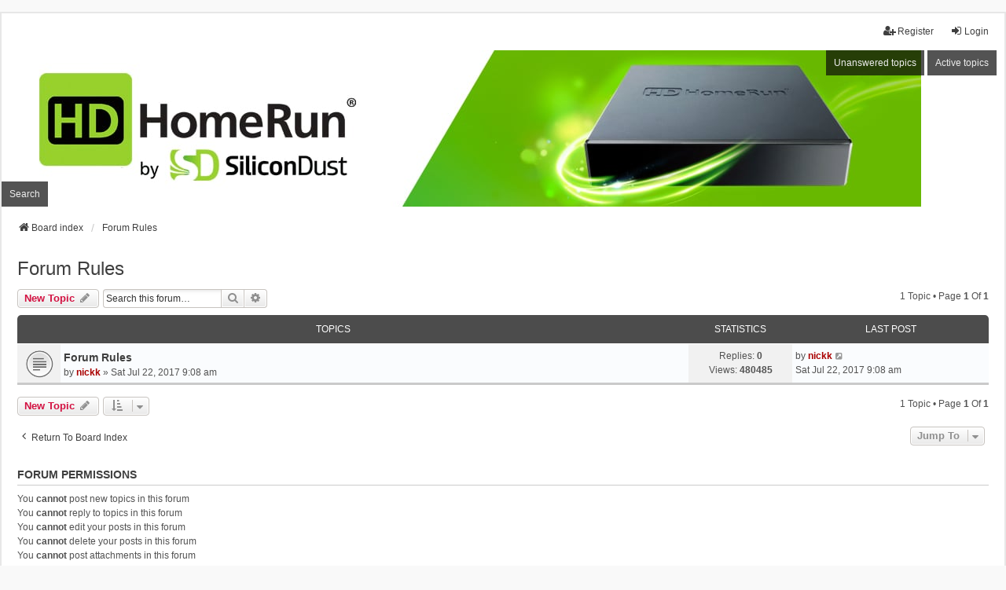

--- FILE ---
content_type: text/html; charset=UTF-8
request_url: https://forum.silicondust.com/forum/viewforum.php?f=128&sid=a5b8f54ebe9ad8f3d9f9c4a407df1b51
body_size: 4192
content:
<!DOCTYPE html>
<html dir="ltr" lang="en-gb">
<head>
<meta charset="utf-8" />
<meta http-equiv="X-UA-Compatible" content="IE=edge">
<meta name="viewport" content="width=device-width, initial-scale=1" />

<title>Forum Rules - Silicondust</title>


	<link rel="canonical" href="https://forum.silicondust.com/forum/viewforum.php?f=128">

<!--
	phpBB style name: we_universal
	Based on style:   prosilver (this is the default phpBB3 style)
	Original author:  Tom Beddard ( http://www.subBlue.com/ )
	Modified by:      nextgen ( http://xeronix.org/ )
	Modified by:      v12mike ( v12mike@ingenious.co.nz )
-->


<link href="./styles/prosilver/theme/stylesheet.css?assets_version=89" rel="stylesheet">
<link href="./assets/css/font-awesome.min.css?assets_version=89" rel="stylesheet">
<link href="./styles/we_universal/theme/common.css?assets_version=89" rel="stylesheet">
<link href="./styles/we_universal/theme/content.css?assets_version=89" rel="stylesheet">
<link href="./styles/we_universal/theme/cp.css?assets_version=89" rel="stylesheet">
<link href="./styles/we_universal/theme/forms.css?assets_version=89" rel="stylesheet">
<link href="./styles/we_universal/theme/colours.css?assets_version=89" rel="stylesheet">
<link href="./styles/we_universal/theme/responsive.css?assets_version=89" rel="stylesheet">
<link href="./styles/we_universal/theme/custom.css?assets_version=89" rel="stylesheet">




<!--[if lte IE 9]>
	<link href="./styles/prosilver/theme/tweaks.css?assets_version=89" rel="stylesheet">
<![endif]-->


<link href="./ext/anavaro/postlove/styles/all/theme/default.css?assets_version=89" rel="stylesheet" media="screen">



<!--[if lt IE 9]>
	<script src="./styles/we_universal/template/html5shiv.min.js"></script>
<![endif]-->

</head>
<body id="phpbb" class="nojs notouch section-viewforum ltr  logged-out">


<div id="wrap" class="wrap">
	<a id="top" class="top-anchor" accesskey="t"></a>

	<div class="inventea-headerbar">
		<nav class="inventea-wrapper inventea-userbar">
			<div class="dropdown-container hidden inventea-mobile-dropdown-menu">
	<a href="#" class="dropdown-trigger inventea-toggle"><i class="icon fa fa-bars"></i></a>
	<div class="dropdown hidden">
	<div class="pointer"><div class="pointer-inner"></div></div>
	<ul class="dropdown-contents" role="menubar">

		
		<li>
			<a href="./index.php?sid=9d87a8cc307c4dbb88a28512ad6fce34" role="menuitem">
				<i class="icon fa fa-fw fa-home" aria-hidden="true"></i>
				<span>Board index</span>
			</a>
		</li>		
		
		
					<li>
				<a href="./search.php?sid=9d87a8cc307c4dbb88a28512ad6fce34" role="menuitem">
					<i class="icon fa-search fa-fw" aria-hidden="true"></i><span>Search</span>
				</a>
			</li>

			
			
				

			<li>
				<a href="./search.php?search_id=unanswered&amp;sid=9d87a8cc307c4dbb88a28512ad6fce34" role="menuitem">
					<i class="icon fa-file-o fa-fw icon-gray" aria-hidden="true"></i><span>Unanswered topics</span>
				</a>
			</li>
			<li>
				<a href="./search.php?search_id=active_topics&amp;sid=9d87a8cc307c4dbb88a28512ad6fce34" role="menuitem">
					<i class="icon fa-file-o fa-fw icon-blue" aria-hidden="true"></i><span>Active topics</span>
				</a>
			</li>
			<li class="separator"></li>
		
		
										
				                    </ul>
    </div>
</div>


			<ul class="linklist bulletin inventea-user-menu" role="menubar">
																		<li class="small-icon rightside" data-skip-responsive="true"><a href="./ucp.php?mode=login&amp;redirect=viewforum.php%3Ff%3D128&amp;sid=9d87a8cc307c4dbb88a28512ad6fce34" title="Login" accesskey="x" role="menuitem"><i class="icon fa-fw fa-sign-in" aria-hidden="true"></i>Login</a></li>
											<li class="small-icon rightside" data-skip-responsive="true"><a href="./ucp.php?mode=register&amp;sid=9d87a8cc307c4dbb88a28512ad6fce34" role="menuitem"><i class="icon fa-fw fa-user-plus" aria-hidden="true"></i>Register</a></li>
										
										
							</ul>
		</nav>
	</div>

		<div class="inventea-header inventea-wrapper">
			<header>
			
						<nav>
			<div class="inventea-posts-menu">
				<ul class="inventea-menu" role="menubar">
																														<li>
						<a href="./search.php?search_id=unanswered&amp;sid=9d87a8cc307c4dbb88a28512ad6fce34" role="menuitem">Unanswered topics</a>
					</li>
					<li>
						<a href="./search.php?search_id=active_topics&amp;sid=9d87a8cc307c4dbb88a28512ad6fce34" role="menuitem">Active topics</a>
					</li>
														</ul>
			</div>
			</nav>
			<div class="inventea-dashboard" role="banner">
				<a href="https://www.silicondust.com/">
					<img class="inventea-dashboard-image" src="./styles/we_universal/theme/images/dashboard.jpg?assets_version=89" alt="forum header image">
				</a>
			</div>

			<nav>
				<div class="inventea-forum-menu">
					<ul class="inventea-menu" role="menubar">
																		<li>
							<a href="./search.php?sid=9d87a8cc307c4dbb88a28512ad6fce34" role="menuitem">Search</a>
						</li>
																																			</ul>
				</div>
			</nav>
				</header>
	</div>

	<div class="inventea-wrapper inventea-content" role="main">
		
		<ul id="nav-breadcrumbs" class="linklist navlinks" role="menubar">
			
									
						<li class="breadcrumbs" itemscope itemtype="http://schema.org/BreadcrumbList">
												<span class="crumb"  itemtype="http://schema.org/ListItem" itemprop="itemListElement" itemscope><a href="./index.php?sid=9d87a8cc307c4dbb88a28512ad6fce34" itemtype="https://schema.org/Thing" itemprop="item" accesskey="h" data-navbar-reference="index"><i class="icon fa-home fa-fw"></i><span itemprop="name">Board index</span></a><meta itemprop="position" content="1" /></span>					
																								<span class="crumb"  itemtype="http://schema.org/ListItem" itemprop="itemListElement" itemscope data-forum-id="128"><a href="./viewforum.php?f=128&amp;sid=9d87a8cc307c4dbb88a28512ad6fce34" itemtype="https://schema.org/Thing" itemprop="item"><span itemprop="name">Forum Rules</span></a><meta itemprop="position" content="2" /></span>
																</li>
					</ul>

		
		<h2 class="forum-title"><a href="./viewforum.php?f=128&amp;sid=9d87a8cc307c4dbb88a28512ad6fce34">Forum Rules</a></h2>



	<div class="action-bar bar-top">

			
		<a href="./posting.php?mode=post&amp;f=128&amp;sid=9d87a8cc307c4dbb88a28512ad6fce34" class="button" title="Post a new topic">
							<span>New Topic</span> <i class="icon fa-pencil fa-fw" aria-hidden="true"></i>
					</a>
				
			<div class="search-box" role="search">
			<form method="get" id="forum-search" action="./search.php?sid=9d87a8cc307c4dbb88a28512ad6fce34">
			<fieldset>
				<input class="inputbox search tiny" type="search" name="keywords" id="search_keywords" size="20" placeholder="Search this forum…" />
				<button class="button button-search" type="submit" title="Search">
					<i class="icon fa-search fa-fw" aria-hidden="true"></i><span class="sr-only">Search</span>
				</button>
				<a href="./search.php?sid=9d87a8cc307c4dbb88a28512ad6fce34" class="button button-search-end" title="Advanced search">
					<i class="icon fa-cog fa-fw" aria-hidden="true"></i><span class="sr-only">Advanced search</span>
				</a>
				<input type="hidden" name="fid[0]" value="128" />
<input type="hidden" name="sid" value="9d87a8cc307c4dbb88a28512ad6fce34" />

			</fieldset>
			</form>
		</div>
	
	<div class="pagination">
				1 topic
					&bull; Page <strong>1</strong> of <strong>1</strong>
			</div>

	</div>




	
			<div class="forumbg">
		<div class="inner">
		<ul class="topiclist">
			<li class="header">
				<dl class="row-item">
					<dt><div class="list-inner">Topics</div></dt>
					<dd class="posts">Statistics</dd>
					<dd class="lastpost"><span>Last post</span></dd>
				</dl>
			</li>
		</ul>
		<ul class="inventea topiclist topics">
	
				<li class="row bg1">
						<dl title="No unread posts">
				<dt class="row-item topic_read"></dt>
				<dd>
					<a href="./viewtopic.php?p=299520&amp;sid=9d87a8cc307c4dbb88a28512ad6fce34#p299520" class="row-item-link"></a>										<div class="list-inner">
																			<a href="./viewtopic.php?t=65678&amp;sid=9d87a8cc307c4dbb88a28512ad6fce34" class="topictitle">Forum Rules</a>
																														<br />
						
												<div class="responsive-show" style="display: none;">
							by <a href="./memberlist.php?mode=viewprofile&amp;u=2&amp;sid=9d87a8cc307c4dbb88a28512ad6fce34" style="color: #AA0000;" class="username-coloured">nickk</a> &raquo; Sat Jul 22, 2017 9:08 am
																				</div>
							<span class="responsive-show left-box" style="display: none;">Replies: <strong>0</strong></span>
						
						<div class="topic-poster responsive-hide left-box">
																												by <a href="./memberlist.php?mode=viewprofile&amp;u=2&amp;sid=9d87a8cc307c4dbb88a28512ad6fce34" style="color: #AA0000;" class="username-coloured">nickk</a> &raquo; <time datetime="2017-07-22T16:08:02+00:00">Sat Jul 22, 2017 9:08 am</time>
																				</div>

						
											</div>
				</dd>
				<dd class="posts">
					Replies: <strong>0</strong><br />
					Views: <strong>480485</strong>
				</dd>
				<dd class="lastpost">
					<span><dfn>Last post </dfn>by <a href="./memberlist.php?mode=viewprofile&amp;u=2&amp;sid=9d87a8cc307c4dbb88a28512ad6fce34" style="color: #AA0000;" class="username-coloured">nickk</a>													<a href="./viewtopic.php?p=299520&amp;sid=9d87a8cc307c4dbb88a28512ad6fce34#p299520" title="Go to last post">
								<i class="icon fa-external-link-square fa-fw icon-lightgray icon-md" aria-hidden="true"></i><span class="sr-only"></span>
							</a>
												<br /><time datetime="2017-07-22T16:08:02+00:00">Sat Jul 22, 2017 9:08 am</time>
					</span>
				</dd>
			</dl>
					</li>
		
				</ul>
		</div>
	</div>
	

	<div class="action-bar bar-bottom">
					
			<a href="./posting.php?mode=post&amp;f=128&amp;sid=9d87a8cc307c4dbb88a28512ad6fce34" class="button" title="Post a new topic">
							<span>New Topic</span> <i class="icon fa-pencil fa-fw" aria-hidden="true"></i>
						</a>
			
					
					<form method="post" action="./viewforum.php?f=128&amp;sid=9d87a8cc307c4dbb88a28512ad6fce34">
			<div class="dropdown-container dropdown-container-left dropdown-button-control sort-tools">
	<span title="Display and sorting options" class="button button-secondary dropdown-trigger dropdown-select">
		<i class="icon fa-sort-amount-asc fa-fw" aria-hidden="true"></i>
		<span class="caret"><i class="icon fa-sort-down fa-fw" aria-hidden="true"></i></span>
	</span>
	<div class="dropdown hidden">
		<div class="pointer"><div class="pointer-inner"></div></div>
		<div class="dropdown-contents">
			<fieldset class="display-options">
							<label>Display: <select name="st" id="st"><option value="0" selected="selected">All Topics</option><option value="1">1 day</option><option value="7">7 days</option><option value="14">2 weeks</option><option value="30">1 month</option><option value="90">3 months</option><option value="180">6 months</option><option value="365">1 year</option></select></label>
								<label>Sort by: <select name="sk" id="sk"><option value="a">Author</option><option value="t" selected="selected">Post time</option><option value="r">Replies</option><option value="s">Subject</option><option value="v">Views</option></select></label>
				<label>Direction: <select name="sd" id="sd"><option value="a">Ascending</option><option value="d" selected="selected">Descending</option></select></label>
								<hr class="dashed" />
				<input type="submit" class="button2" name="sort" value="Go" />
						</fieldset>
		</div>
	</div>
</div>
			</form>
		
		<div class="pagination">
						1 topic
							 &bull; Page <strong>1</strong> of <strong>1</strong>
					</div>
	</div>


<div class="action-bar actions-jump">
		<p class="jumpbox-return">
		<a href="./index.php?sid=9d87a8cc307c4dbb88a28512ad6fce34" class="left-box arrow-left" accesskey="r">
			<i class="icon fa-angle-left fa-fw icon-black" aria-hidden="true"></i><span>Return to Board Index</span>
		</a>
	</p>
	
		<div class="jumpbox dropdown-container dropdown-container-right dropdown-up dropdown-left dropdown-button-control" id="jumpbox">
			<span title="Jump to" class="button button-secondary dropdown-trigger dropdown-select">
				<span>Jump to</span>
				<span class="caret"><i class="icon fa-sort-down fa-fw" aria-hidden="true"></i></span>
			</span>
		<div class="dropdown">
			<div class="pointer"><div class="pointer-inner"></div></div>
			<ul class="dropdown-contents">
																				<li><a href="./viewforum.php?f=128&amp;sid=9d87a8cc307c4dbb88a28512ad6fce34" class="jumpbox-forum-link"> <span> Forum Rules</span></a></li>
																<li><a href="./viewforum.php?f=110&amp;sid=9d87a8cc307c4dbb88a28512ad6fce34" class="jumpbox-cat-link"> <span> HDHomeRun Forums</span></a></li>
																<li><a href="./viewforum.php?f=133&amp;sid=9d87a8cc307c4dbb88a28512ad6fce34" class="jumpbox-sub-link"><span class="spacer"></span> <span>&#8627; &nbsp; ATSC 3.0 Nextgen TV</span></a></li>
																<li><a href="./viewforum.php?f=119&amp;sid=9d87a8cc307c4dbb88a28512ad6fce34" class="jumpbox-sub-link"><span class="spacer"></span> <span>&#8627; &nbsp; HDHomeRun Setup &amp; Troubleshooting</span></a></li>
																<li><a href="./viewforum.php?f=126&amp;sid=9d87a8cc307c4dbb88a28512ad6fce34" class="jumpbox-sub-link"><span class="spacer"></span><span class="spacer"></span> <span>&#8627; &nbsp; Downloads &amp; Instructions</span></a></li>
																<li><a href="./viewforum.php?f=92&amp;sid=9d87a8cc307c4dbb88a28512ad6fce34" class="jumpbox-sub-link"><span class="spacer"></span><span class="spacer"></span> <span>&#8627; &nbsp; Frequently Asked Questions</span></a></li>
																<li><a href="./viewforum.php?f=127&amp;sid=9d87a8cc307c4dbb88a28512ad6fce34" class="jumpbox-sub-link"><span class="spacer"></span> <span>&#8627; &nbsp; HDHomeRun TV Guide</span></a></li>
																<li><a href="./viewforum.php?f=131&amp;sid=9d87a8cc307c4dbb88a28512ad6fce34" class="jumpbox-sub-link"><span class="spacer"></span> <span>&#8627; &nbsp; Future Product Discussion</span></a></li>
																<li><a href="./viewforum.php?f=125&amp;sid=9d87a8cc307c4dbb88a28512ad6fce34" class="jumpbox-sub-link"><span class="spacer"></span> <span>&#8627; &nbsp; Development Support</span></a></li>
																<li><a href="./viewforum.php?f=134&amp;sid=9d87a8cc307c4dbb88a28512ad6fce34" class="jumpbox-cat-link"> <span> Forgelink Forums</span></a></li>
																<li><a href="./viewforum.php?f=135&amp;sid=9d87a8cc307c4dbb88a28512ad6fce34" class="jumpbox-sub-link"><span class="spacer"></span> <span>&#8627; &nbsp; Forgelink</span></a></li>
											</ul>
		</div>
	</div>

	</div>


	<div class="stat-block permissions">
		<h3>Forum permissions</h3>
		<p>You <strong>cannot</strong> post new topics in this forum<br />You <strong>cannot</strong> reply to topics in this forum<br />You <strong>cannot</strong> edit your posts in this forum<br />You <strong>cannot</strong> delete your posts in this forum<br />You <strong>cannot</strong> post attachments in this forum<br /></p>
	</div>

				
			</div>

	<div class="inventea-footer-wrapper">
		<div id="page-footer" class="inventea-footer" role="contentinfo">
			<nav>
	<ul id="nav-footer" class="nav-footer linklist" role="menubar">
		<li class="breadcrumbs">
									<span class="crumb"><a href="./index.php?sid=9d87a8cc307c4dbb88a28512ad6fce34" data-navbar-reference="index"><span>Board index</span></a></span>					</li>

				
				
					<li class="small-icon">
				<a href="/forum/app.php/user/delete_cookies?sid=9d87a8cc307c4dbb88a28512ad6fce34" data-ajax="true" data-refresh="true" role="menuitem">Delete cookies</a>
			</li>
		
				<li>All times are <span title="UTC-7">UTC-07:00</span></li>
			</ul>
</nav>

			<footer class="inventea-credits">
								<p class="footer-row">
					<span class="footer-copyright">Powered by <a href="https://www.phpbb.com/">phpBB</a>&reg; Forum Software &copy; phpBB Limited</span>
				</p>
															</footer>
		</div>
	</div>

	<div id="darkenwrapper" class="darkenwrapper" data-ajax-error-title="AJAX error" data-ajax-error-text="Something went wrong when processing your request." data-ajax-error-text-abort="User aborted request." data-ajax-error-text-timeout="Your request timed out; please try again." data-ajax-error-text-parsererror="Something went wrong with the request and the server returned an invalid reply.">
		<div id="darken" class="darken">&nbsp;</div>
	</div>

	<div id="phpbb_alert" class="phpbb_alert" data-l-err="Error" data-l-timeout-processing-req="Request timed out.">
		<a href="#" class="alert_close">
			<i class="icon fa-times-circle fa-fw" aria-hidden="true"></i>
		</a>
	<h3 class="alert_title">&nbsp;</h3><p class="alert_text"></p>
	</div>
	<div id="phpbb_confirm" class="phpbb_alert">
		<a href="#" class="alert_close">
			<i class="icon fa-times-circle fa-fw" aria-hidden="true"></i>
		</a>
		<div class="alert_text"></div>
	</div>

<div>
	<a id="bottom" class="anchor" accesskey="z"></a>
	</div>
</div>

<script src="./assets/javascript/jquery-3.7.1.min.js?assets_version=89"></script>
<script src="./assets/javascript/core.js?assets_version=89"></script>



<script src="./styles/prosilver/template/forum_fn.js?assets_version=89"></script>
<script src="./styles/prosilver/template/ajax.js?assets_version=89"></script>



</body>
</html>
